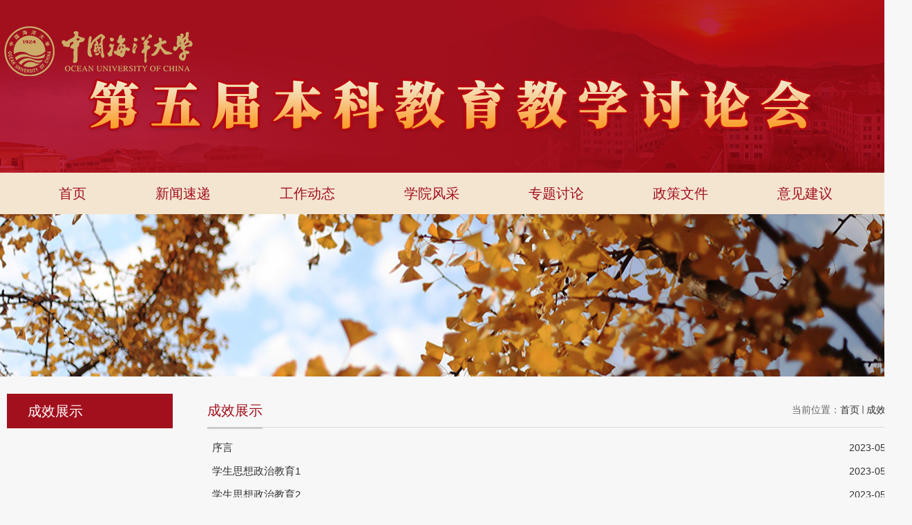

--- FILE ---
content_type: text/html
request_url: http://jwc.ouc.edu.cn/jyjxtl/cxzs/list.htm
body_size: 3883
content:
<!DOCTYPE html>
<html  class="webplus-list"  >
<head>
<meta charset="utf-8">
<meta name="renderer" content="webkit" />
<meta http-equiv="X-UA-Compatible" content="IE=edge,chrome=1">
<meta name="viewport" content="width=1300"/>
<title>成效展示</title>
<meta name="keywords" content="第五届本科教育教学讨论会">
<meta name="description" content="中国海洋大学第五届本科教育教学讨论会" >

<link type="text/css" href="/_css/_system/system.css" rel="stylesheet"/>
<link type="text/css" href="/_js/_portletPlugs/sudyNavi/css/sudyNav.css" rel="stylesheet" />
<link type="text/css" href="/_js/_portletPlugs/simpleNews/css/simplenews.css" rel="stylesheet" />

<script language="javascript" src="/_js/jquery.min.js" sudy-wp-context="" sudy-wp-siteId="368"></script>
<script language="javascript" src="/_js2/loadStyle.js" sys-path="/_upload/site/1/style/1/1.css"  site-path="/_upload/site/01/70/368/style/302/302.css" ></script>
<script language="javascript" src="/_js2/grayscale.js"   ></script>
<script language="javascript" src="/_js/jquery.sudy.wp.visitcount.js"></script>
<script type="text/javascript" src="/_js/_portletPlugs/sudyNavi/jquery.sudyNav.js"></script>
<link rel="stylesheet" href="/_upload/tpl/0b/4a/2890/template2890/style.css" type="text/css" />
<link rel="icon" href="/_upload/tpl/0b/4a/2890/template2890/favicon.ico" mce_href="/_upload/tpl/0b/4a/2890/template2890/favicon.ico" type="image/x-icon">
<!--[if lt IE 9]>
	<script src="/_upload/tpl/0b/4a/2890/template2890/extends/libs/html5.js"></script>
<![endif]-->
</head>
<body class="list">
<!--Start||head-->
<div class="wrapper header" id="header">
	<div class="inner">
		<div class="mod clearfix">
			<div class="head-left" frag="面板01">
				<!--logo开始-->
				<div class="sitelogo" frag="窗口01" portletmode="simpleSiteAttri">
					<a href="/jyjxtl/main.htm" title="返回本科教育教学大讨论首页"><img src="/_upload/tpl/0b/4a/2890/template2890/images/logo.png"><span class="sitetitle"><img src="/_upload/tpl/0b/4a/2890/template2890/images/title.png"></span></a> 
				</div>
				<!--//logo结束-->
			</div>
		</div>
	</div>
</div>
<!--End||head-->
<!--Start||nav-->
<div class="wrapper nav wp-navi" id="nav">
	<div class="inner clearfix">
		<div class="wp-panel">
			<div class="wp-window" frag="窗口1" portletmode="simpleSudyNavi" contents="{'c2':'0'}">
				
					
					<ul class="wp-menu">
						
						<li class="menu-item i1"><a class="menu-link" href="http://jwc.ouc.edu.cn/jyjxtl/main.htm" target="_self">首页</a>
							
						</li>
						
						<li class="menu-item i2"><a class="menu-link" href="/jyjxtl/29126/list.htm" target="_self">新闻速递</a>
							
						</li>
						
						<li class="menu-item i3"><a class="menu-link" href="/jyjxtl/29127/list.htm" target="_self">工作动态</a>
							
						</li>
						
						<li class="menu-item i4"><a class="menu-link" href="/jyjxtl/29128/list.htm" target="_self">学院风采</a>
							
							<em class="menu-switch-arrow"></em>
							<ul class="sub-menu ">
								
								<li class="sub-item i4-1"><a class="sub-link" href="http://jwc.ouc.edu.cn/jyjxtl/hyydqxy/list.htm" target="_self">海洋与大气学院</a>
									
								</li>
								
								<li class="sub-item i4-2"><a class="sub-link" href="http://jwc.ouc.edu.cn/jyjxtl/xxkxygc/list.htm" target="_self">信息科学与工程学部</a>
									
								</li>
								
								<li class="sub-item i4-3"><a class="sub-link" href="http://jwc.ouc.edu.cn/jyjxtl/hxhgxy/list.htm" target="_self">化学化工学院</a>
									
								</li>
								
								<li class="sub-item i4-4"><a class="sub-link" href="http://jwc.ouc.edu.cn/jyjxtl/hysmxy/list.htm" target="_self">海洋生命学院</a>
									
								</li>
								
								<li class="sub-item i4-5"><a class="sub-link" href="http://jwc.ouc.edu.cn/jyjxtl/hydqkxxy/list.htm" target="_self">海洋地球科学学院</a>
									
								</li>
								
								<li class="sub-item i4-6"><a class="sub-link" href="http://jwc.ouc.edu.cn/jyjxtl/scxy/list.htm" target="_self">水产学院</a>
									
								</li>
								
								<li class="sub-item i4-7"><a class="sub-link" href="/jyjxtl/spkxygcxy/list.htm" target="_self">食品科学与工程学院</a>
									
								</li>
								
								<li class="sub-item i4-8"><a class="sub-link" href="/jyjxtl/yyxy/list.htm" target="_self">医药学院</a>
									
								</li>
								
								<li class="sub-item i4-9"><a class="sub-link" href="/jyjxtl/gcxy/list.htm" target="_self">工程学院</a>
									
								</li>
								
								<li class="sub-item i4-10"><a class="sub-link" href="/jyjxtl/hjkxygcxy/list.htm" target="_self">环境科学与工程学院</a>
									
								</li>
								
								<li class="sub-item i4-11"><a class="sub-link" href="/jyjxtl/glxy/list.htm" target="_self">管理学院</a>
									
								</li>
								
								<li class="sub-item i4-12"><a class="sub-link" href="/jyjxtl/jjxy/list.htm" target="_self">经济学院</a>
									
								</li>
								
								<li class="sub-item i4-13"><a class="sub-link" href="/jyjxtl/wgyxy/list.htm" target="_self">外国语学院</a>
									
								</li>
								
								<li class="sub-item i4-14"><a class="sub-link" href="/jyjxtl/wxyxwcbxy/list.htm" target="_self">文学与新闻传播学院</a>
									
								</li>
								
								<li class="sub-item i4-15"><a class="sub-link" href="/jyjxtl/fxy/list.htm" target="_self">法学院</a>
									
								</li>
								
								<li class="sub-item i4-16"><a class="sub-link" href="/jyjxtl/gjswyggglxy/list.htm" target="_self">国际事务与公共管理学...</a>
									
								</li>
								
								<li class="sub-item i4-17"><a class="sub-link" href="/jyjxtl/sxkxxy/list.htm" target="_self">数学科学学院</a>
									
								</li>
								
								<li class="sub-item i4-18"><a class="sub-link" href="/jyjxtl/clkxygcxy/list.htm" target="_self">材料科学与工程学院</a>
									
								</li>
								
								<li class="sub-item i4-19"><a class="sub-link" href="/jyjxtl/jcjxzx/list.htm" target="_self">基础教学中心</a>
									
								</li>
								
								<li class="sub-item i4-20"><a class="sub-link" href="/jyjxtl/mkszyxy/list.htm" target="_self">马克思主义学院</a>
									
								</li>
								
								<li class="sub-item i4-21"><a class="sub-link" href="/jyjxtl/29233/list.htm" target="_self">崇本学院</a>
									
								</li>
								
								<li class="sub-item i4-22"><a class="sub-link" href="/jyjxtl/29234/list.htm" target="_self">海德学院</a>
									
								</li>
								
							</ul>
							
						</li>
						
						<li class="menu-item i5"><a class="menu-link" href="/jyjxtl/29129/list.htm" target="_self">专题讨论</a>
							
							<em class="menu-switch-arrow"></em>
							<ul class="sub-menu ">
								
								<li class="sub-item i5-1"><a class="sub-link" href="/jyjxtl/bjrcpy/list.htm" target="_self">拔尖人才培养</a>
									
								</li>
								
								<li class="sub-item i5-2"><a class="sub-link" href="/jyjxtl/kcjsjktjxgg/list.htm" target="_self">课程建设及课堂教学改...</a>
									
								</li>
								
								<li class="sub-item i5-3"><a class="sub-link" href="/jyjxtl/sxzyjs/list.htm" target="_self">四新专业建设</a>
									
								</li>
								
								<li class="sub-item i5-4"><a class="sub-link" href="/jyjxtl/jcjs/list.htm" target="_self">教材建设</a>
									
								</li>
								
								<li class="sub-item i5-5"><a class="sub-link" href="/jyjxtl/cxcyjy/list.htm" target="_self">创新创业教育</a>
									
								</li>
								
								<li class="sub-item i5-6"><a class="sub-link" href="/jyjxtl/zlbztxjs/list.htm" target="_self">质量保障体系建设</a>
									
								</li>
								
							</ul>
							
						</li>
						
						<li class="menu-item i6"><a class="menu-link" href="/jyjxtl/sjjs/list.htm" target="_self">政策文件</a>
							
						</li>
						
						<li class="menu-item i7"><a class="menu-link" href="/_web/messageboard/loadMessageView.do?_p=YXM9MzY4JnQ9MTE3OSZwPTEmbT1OJg__&banner=1&tt=0.015667424897959692&request_locale=zh_CN&localeCH=true" target="_blank">意见建议</a>
							
						</li>
						
					</ul>
					
				
			</div>
		</div>
	</div>
</div>
<!--End||nav-->
<!--Start||focus-->
<div class="wp-wrapper" id="container-1">
	<div class="wp-inner" frag="面板84">
		<div class="l-banner" frag="窗口84" portletmode="simpleColumnAttri">
			
				<img border="0" style="margin:0 auto;" src="" data-imgsrc="/_upload/tpl/0b/4a/2890/template2890/images/list_banner.jpg">
			
		</div>
	</div>
</div>
<!--End||focus-->
<!--Start||content-->
<div class="wrapper" id="l-container">
	<div class="inner">
		<div class="mod clearfix">
			<div class="col_menu">
				<div class="col_menu_head">
					<h3 class="col_name" frag="窗口3" portletmode="simpleColumnAnchor">
						<span class="col_name_text">
						<span class='Column_Anchor'>成效展示</span>
						</span>
					</h3>
					<a class="column-switch"></a>
				</div>
				<div class="col_menu_con" frag="面板4">
					<div class="col_list" frag="窗口4" portletmode="simpleColumnList">
						
							
							<ul class="wp_listcolumn list-paddingleft-2">
								
							</ul>
										
						
					</div>
				</div>
			</div>
			<div class="col_news">
				<div class="col_news_box">
					<div class="col_news_head">
						<ul class="col_metas clearfix" frag="窗口5" portletmode="simpleColumnAttri">
						   
							<li class="col_path"><span class="path_name">当前位置：</span><a href="/jyjxtl/main.htm" target="_self">首页</a><span class='possplit'>&nbsp;&nbsp;</span><a href="/jyjxtl/cxzs/list.htm" target="_self">成效展示</a></li>
							<li class="col_title"><h2>成效展示</h2></li>
						   
						</ul>
					</div>
					<div class="col_news_con" >
						<div class="col_news_list listcon">
							<div frag="窗口6" portletmode="simpleList" configs="{'c26':'320','c14':'1','c1':'1','c27':'1','c33':'1','c4':'1','c6':'-1','c9':'0','c12':'0','c28':'0','c16':'1','c30':'0','c25':'320','c15':'0','c29':'1','c5':'_blank','c17':'0','c19':'yyyy-MM-dd','c2':'序号,标题,发布时间','c21':'1','c7':'1','c13':'200','c22':'240','c3':'14','c8':'1','c34':'0','c31':'1','c32':'1','c23':'320','c18':'yyyy-MM-dd','c20':'0','c10':'50','c11':'1','c24':'1'}">
							  					
									<ul class="news_list list2">
										
										<li class="news n1 clearfix">
											<span class="news_title"><a href='/jyjxtl/2023/0526/c29232a433453/page.htm' target='_blank' title='序言'>序言</a></span>
											<span class="news_meta">2023-05-26</span>
										</li>
										
										<li class="news n2 clearfix">
											<span class="news_title"><a href='/jyjxtl/2023/0526/c29232a433452/page.htm' target='_blank' title='学生思想政治教育1'>学生思想政治教育1</a></span>
											<span class="news_meta">2023-05-26</span>
										</li>
										
										<li class="news n3 clearfix">
											<span class="news_title"><a href='/jyjxtl/2023/0526/c29232a433451/page.htm' target='_blank' title='学生思想政治教育2'>学生思想政治教育2</a></span>
											<span class="news_meta">2023-05-26</span>
										</li>
										
										<li class="news n4 clearfix">
											<span class="news_title"><a href='/jyjxtl/2023/0526/c29232a433450/page.htm' target='_blank' title='本科教学运行与支持体系'>本科教学运行与支持体系</a></span>
											<span class="news_meta">2023-05-26</span>
										</li>
										
										<li class="news n5 clearfix">
											<span class="news_title"><a href='/jyjxtl/2023/0526/c29232a433449/page.htm' target='_blank' title='一流专业'>一流专业</a></span>
											<span class="news_meta">2023-05-26</span>
										</li>
										
										<li class="news n6 clearfix">
											<span class="news_title"><a href='/jyjxtl/2023/0526/c29232a433448/page.htm' target='_blank' title='新农科建设'>新农科建设</a></span>
											<span class="news_meta">2023-05-26</span>
										</li>
										
										<li class="news n7 clearfix">
											<span class="news_title"><a href='/jyjxtl/2023/0526/c29232a433447/page.htm' target='_blank' title='新工科建设'>新工科建设</a></span>
											<span class="news_meta">2023-05-26</span>
										</li>
										
										<li class="news n8 clearfix">
											<span class="news_title"><a href='/jyjxtl/2023/0526/c29232a433446/page.htm' target='_blank' title='新文科建设'>新文科建设</a></span>
											<span class="news_meta">2023-05-26</span>
										</li>
										
										<li class="news n9 clearfix">
											<span class="news_title"><a href='/jyjxtl/2023/0526/c29232a433445/page.htm' target='_blank' title='基础学科拔尖人才培养'>基础学科拔尖人才培养</a></span>
											<span class="news_meta">2023-05-26</span>
										</li>
										
										<li class="news n10 clearfix">
											<span class="news_title"><a href='/jyjxtl/2023/0526/c29232a433444/page.htm' target='_blank' title='课程建设1'>课程建设1</a></span>
											<span class="news_meta">2023-05-26</span>
										</li>
										
										<li class="news n11 clearfix">
											<span class="news_title"><a href='/jyjxtl/2023/0526/c29232a433443/page.htm' target='_blank' title='课程建设2'>课程建设2</a></span>
											<span class="news_meta">2023-05-26</span>
										</li>
										
										<li class="news n12 clearfix">
											<span class="news_title"><a href='/jyjxtl/2023/0526/c29232a433442/page.htm' target='_blank' title='课程建设3'>课程建设3</a></span>
											<span class="news_meta">2023-05-26</span>
										</li>
										
										<li class="news n13 clearfix">
											<span class="news_title"><a href='/jyjxtl/2023/0526/c29232a433441/page.htm' target='_blank' title='课程建设4'>课程建设4</a></span>
											<span class="news_meta">2023-05-26</span>
										</li>
										
										<li class="news n14 clearfix">
											<span class="news_title"><a href='/jyjxtl/2023/0526/c29232a433440/page.htm' target='_blank' title='课程建设5'>课程建设5</a></span>
											<span class="news_meta">2023-05-26</span>
										</li>
										
									</ul>
							  
 <div id="wp_paging_w6"> 
<ul class="wp_paging clearfix"> 
     <li class="pages_count"> 
         <span class="per_page">每页&nbsp;<em class="per_count">14</em>&nbsp;记录&nbsp;</span> 
         <span class="all_count">总共&nbsp;<em class="all_count">35</em>&nbsp;记录&nbsp;</span> 
     </li> 
     <li class="page_nav"> 
         <a class="first" href="javascript:void(0);" target="_self"><span>第一页</span></a> 
         <a class="prev" href="javascript:void(0);" target="_self"><span>&lt;&lt;上一页</span></a> 
         <a class="next" href="/jyjxtl/cxzs/list2.htm" target="_self"><span>下一页&gt;&gt;</span></a> 
         <a class="last" href="/jyjxtl/cxzs/list3.htm" target="_self"><span>尾页</span></a> 
     </li> 
     <li class="page_jump"> 
         <span class="pages">页码&nbsp;<em class="curr_page">1</em>/<em class="all_pages">3</em></span> 
         <span><input class="pageNum" type="text" /><input type="hidden" class="currPageURL" value=""></span></span> 
         <span><a class="pagingJump" href="javascript:void(0);" target="_self">跳转到&nbsp;</a></span> 
     </li> 
</ul> 
</div> 
<script type="text/javascript"> 
     $().ready(function() { 
         $("#wp_paging_w6 .pagingJump").click(function() { 
             var pageNum = $("#wp_paging_w6 .pageNum").val(); 
             if (pageNum === "") { alert('请输入页码！'); return; } 
             if (isNaN(pageNum) || pageNum <= 0 || pageNum > 3) { alert('请输入正确页码！'); return; } 
             var reg = new RegExp("/list", "g"); 
             var url = "/jyjxtl/cxzs/list.htm"; 
             window.location.href = url.replace(reg, "/list" + pageNum); 
         }); 
     }); 
</script> 

							</div>
						</div>
					</div>
				</div>
			</div>
			<div class="clear"></div>
		</div>
	</div>
</div>
<!--End||content-->
<!--Start||footer-->
<div class="wrapper footer" id="footer">
	<div class="inner">
		<div class="mod clearfix">
			<div class="foot-left" frag="窗口90" portletmode="simpleSiteAttri">
				<p class="copyright"><span>版权所有©中国海洋大学 鲁公网安备 37021202000030</span></p>
                <p class="copyright"><span>地址：青岛市松岭路238号 邮政编码：266100</span><span>电话：+86(0)-532-66781952</span><span>Email：news@ouc.edu.cn</span></p>
				
			</div>
		</div>
	</div>
</div>
<!--End||footer-->
</body>
<script type="text/javascript" src="/_upload/tpl/0b/4a/2890/template2890/js/comcus.js"></script>
<script type="text/javascript" src="/_upload/tpl/0b/4a/2890/template2890/js/list.js"></script>
</html>

 <img src="/_visitcount?siteId=368&type=2&columnId=29232" style="display:none" width="0" height="0"/>

--- FILE ---
content_type: text/css
request_url: http://jwc.ouc.edu.cn/_upload/tpl/0b/4a/2890/template2890/style.css
body_size: 5403
content:
@charset "utf-8";
/*Technical Support SudyTech*/
html,body,h1,h2,h3,h4,h5,h6,div,dl,dt,dd,ul,ol,li,p,blockquote,pre,hr,figure,table,caption,th,td,form,fieldset,legend,input,button,textarea,menu{ margin:0; padding:0; }
header,footer,section,article,aside,nav,hgroup,address,figure,figcaption,menu,details{ display:block; }
table{ border-collapse:collapse; border-spacing:0; }
caption,th{ text-align:left; font-weight:normal; }
html,body,fieldset,img,iframe,abbr{ border:0;}
img{vertical-align:top;}
html{ overflow-x:hidden; }
i,cite,em,var,address,dfn{ font-style:normal; }
[hidefocus],summary{ outline:0; }
li{ list-style:none; }
h1,h2,h3,h4,h5,h6,small{ font-size:100%; }
sup,sub{ font-size:83%; }
pre,code,kbd,samp{ font-family:inherit; }
q:before,q:after{ content:none; }
textarea{ overflow:auto; resize:none; }
label,summary{ cursor:default; }
a,button{ cursor:pointer; }
h1,h2,h3,h4,h5,h6,em,strong,b{ font-weight:bold; }
del,ins,u,s,a,a:hover{ text-decoration:none; }
body,textarea,input,button,select,keygen,legend{ font:13px/1 arial,\5b8b\4f53; color:#333; outline:0; }
:focus { outline:0; }
/*备用样式表*/
.none { display:none; }
.wcb{ width:100%; height:30px; border:2px dashed #97CBE0; }
.hidden { visibility:hidden; }
.clear { width:100%; height:0; line-height:0; font-size:0; overflow:hidden; clear:both; display:block; _display:inline; }
.clearfix:after{clear: both;content: "";display: block;height:0;visibility: hidden;}
.clearfix{ display: block; *zoom:1; }
.icon{display:inline-block;width: 32px;height: 32px;vertical-align:middle;}
/*css3扩展*/
body:before {content: ""; position: fixed; top: -10px; left: 0; z-index: 110; width: 100%; height: 10px;}
::-webkit-input-placeholder { color:#ccc;/* WebKit browsers */}
:-moz-placeholder {color:#ccc; /* Mozilla Firefox 4 to 18 */}
::-moz-placeholder { color:#ccc;/* Mozilla Firefox 19+ */}
:-ms-input-placeholder { color:#ccc;/* Internet Explorer 10+ */}
/**布局开始**/
body {line-height: 1;font-size: 14px;font-family: "Microsoft YaHei","Arial","\u5b8b\u4f53", Tahoma, Geneva, sans-serif;color:#333;background: #f7f7f7;}
p{line-height:1.75;}
a {color:#333; text-decoration:none; transition:all 0.4s ease-in-out; }
a:hover { color:#a20f1d; }
/*页面尺寸*/
.wrapper { width:100%; margin:0 auto;  }
.wrapper .inner {width: 1300px;margin:0 auto;} /**页面全局宽度**/
/*head开始*/
#header {background: #a20f1d url('images/head_bg.jpg') no-repeat center top;}
#header .inner{height: 250px;position:relative;}
.header .sitelogo{float:left;padding-top: 36px;padding-left: 3px;}
.header .sitetitle {display:block;margin-left:125px;font-size:32px;font-weight:bold;color:#fff;} /**站点名称**/
.header .head-left{float:left;display:inline-block;}
/*默认主导航样式*/
#nav{background: #f4e5d1;}
#nav .inner{}
#nav .inner .wp-panel{}/*导航*/
#nav .inner .wp-panel .wp-window{}
#nav .inner .wp-panel .navbg{position:absolute; z-index:-1;left:0;right:0;top:0;bottom:0; width:auto; height:100%;background:#fff;opacity:.7;filter:alpha(opacity=70);}
/*导航样式：后台绑定时也可以定义配置*/
.wp-menu {margin:0 auto}
.wp-menu .menu-item {display: inline-block; float: left; position: relative;}
.wp-menu .menu-item.i1 { background:none;margin-left:35px;}
.wp-menu .menu-item a > .menu-switch-arrow{ display:none; width:20px; height:20px; background:url(images/nav_j.png) no-repeat center center;vertical-align:middle; }
.wp-menu .menu-item a.menu-link {display: inline-block;padding: 0 50px;line-height: 60px;color: #a20f1d;font-size: 20px;}
.wp-menu .menu-item.hover a.menu-link,
.wp-menu .menu-item a.hover{background-color:#a20f1d; text-decoration: none; color: #eee;}
.sub-menu {display: none;position: absolute;left: 0;top: 59px;width:100%;z-index: 100;background:#fff;text-align: center;}
.sub-menu .sub-item { position: relative; white-space: nowrap; vertical-align: top; _zoom:1;}
.sub-menu .sub-item a {display: block;color: #000;height: 40px;line-height: 40px;padding: 0 17px;font-size: 14px;background:none;}
.sub-menu .sub-item.hover> a,
.sub-menu .sub-item a:hover{ color: #fff; background-color:#a20f1d; display: block; }
.sub-menu .sub-menu { left: 100%; top:0px; z-index: 200; background:#fff;}
/**主页banner开始**/
#banner {}
#banner .inner {width:100%;text-align: center;position:relative;}
/**主体模块样式**/
#m-container {}
#m-container .inner {}
/**首页三列布局**/
.mod {}
.mbox {}

.main1{}
.main1 .inner{padding-top: 15px;}
.main1 .ml{float:left; width:820px;}
.main1 .mr{float:right;width: 420px;}
.main1 .ml .post-11 {float: left;width: 420px;margin-top: 28px;position: relative;}
.main1 .ml .post-12 {float: right;width: 365px;margin-top: 23px;}

.post-11 .news_imgs {width: 420px;height: 320px;overflow:hidden;}
.post-11 .news_imgs:hover img {-moz-transform: scale(1.1);-ms-transform: scale(1.1);-o-transform: scale(1.1);-webkit-transform: scale(1.1);transform: scale(1.1);transition: all 0.4s ease-in-out;}
.post-11 .news_wz {position: absolute;bottom: 0;height: 60px;right: 0;left: 0;background-color: rgba(0,0,0,0.6);}
.post-11 .news_wz .news_title {line-height: 60px;font-size: 16px;/**padding: 0 20px;color: #fff;**/}
.post-11 .news_wz .news_title a {color: #fff; padding-left:20px;}
.post-12 .news_list.list1 .news_title {line-height: 36px;font-size: 18px;display: -webkit-box;-webkit-box-orient: vertical;-webkit-line-clamp: 2;overflow: hidden;text-overflow: ellipsis;max-height:72px;color: #a20f1d;}
.post-12 .news_list.list1 .news_title a {color:#a20f1d;}
.post-12 .news_list.list1 .news_title:hover {/**padding-left: 5px;**/transition: all 0.4s ease-in-out;}
.post-12 .news_list.list1 li.news .news_text {font-size: 14px;line-height: 24px;padding: 9px 0 11px;}
.post-12 .news_list.list1 {border-bottom: 1px solid #ededed;}

.post-12 .news_list.list2 .news_title {line-height:50px;font-size:18px;text-overflow: ellipsis;white-space:nowrap;overflow: hidden;background: url(images/list_icon.png) no-repeat left center;padding-left:20px;}

.post.post-13 .con {padding-top: 15px;}
.post-13 .news_list .news_title {line-height:50px;font-size:18px;text-overflow: ellipsis;white-space:nowrap;overflow: hidden;background: url(images/list_icon.png) no-repeat left center;padding-left:20px;}

.main2 {background: url(images/main2_bg.png) no-repeat center top;margin-top: 81px;height: 640px;}
.main2 .ml{float:left; width:420px;padding: 0 40px;}
.main2 .mr{float:right;width: 720px;margin-top: 72px;}
.post1.post-21 .tt {border-bottom: 2px solid #fff;margin-top: -4px;}
.post.post-21 .tt .tit {background: url(images/tt_bg1.png) no-repeat bottom;width: 180px;}
.post1.post-21 .tt .tit .title {color: #fff;/**background: url(images/tt1.png) no-repeat 10px;**/padding-left: 30px;}
.post.post-21 .con {margin-top: 28px;background: #fff;padding: 0px 32px 20px;}
.post-21 .news_list li.news {border-bottom: 1px dashed #ddd;padding-bottom: 15px;padding-top: 25px;}
.post-21 .news_list li.news.n3 {border-bottom:0;} 
.post-21 .news_title {font-size: 18px;line-height: 24px;overflow: hidden;
    text-overflow: ellipsis;
    display: -webkit-box;
   /** -webkit-line-clamp: 1;**/
    -webkit-box-orient: vertical;}
.post-21 .news_title a {color: #000;}
.post-21 .news_title a:hover {color: #a20f1d;}
.post-21 .news_list li.news .news_text {font-size: 14px;line-height: 24px;padding:10px 0;}
.post-21 .news_list li.news .news_text a {color: #666;}
.post-21 .news_list li.news .news_text a:hover {color: #a20f1d;}
.post-21 .news_meta {font-size: 14px;line-height: 24px;color: #666;float: left;margin-right: 25px;}
.post-21 .news_sources {float: left;line-height: 24px;font-size: 14px;color: #a20f1d;}

.post.post-22 .con.news_tu {padding-top: 52px;}
.post-22 .slick-slider {padding-bottom:0;padding-top: 30px;}
.post-22 .news_imgs {width: 320px;height: 240px;float: left;}
.post-22 .news_imgs:hover img {-moz-transform: scale(1.1);-ms-transform: scale(1.1);-o-transform: scale(1.1);-webkit-transform: scale(1.1);transform: scale(1.1);transition: all 0.4s ease-in-out;}
.post-22 .news_wz {float: right;width: 363px;}
.post-22 .news_title {font-size: 18px;line-height: 40px;margin-top: -9px;background: url(images/list_icon.png) no-repeat left center;
    padding-left: 20px;}
.post-22 .news_list li.news .news_text {font-size: 14px;line-height: 24px;padding: 13px 0 15px;}
.post-22 .news_meta {font-size: 14px;line-height: 24px;color:#a20f1d;}

.main3 .inner {padding-top: 70px;}
.main3 .ml{float:left; width: 817px;}
.main3 .mc{float:left;width: 420px; margin-left:63px;}
.main3 .mr{
    float: right;
    width: 380px;
   
    padding: 55px 30px 45px;
    box-shadow: -1px -1px 20px #e9e9e9;
    border-radius: 20px;
  
    position: relative;
    margin-top: 50px;
}

.post.post-31 .con {padding-top: 21px;}
.post-31 .news_imgs {overflow:hidden;}
.post-31 .news_imgs:hover img {-moz-transform: scale(1.1);-ms-transform: scale(1.1);-o-transform: scale(1.1);-webkit-transform: scale(1.1);transform: scale(1.1);transition: all 0.4s ease-in-out;}
.post-32 {margin-top: 17px;}
.post-32 .news_list .news_title {font-weight:600;line-height:50px;font-size:18px;text-overflow: ellipsis;white-space:nowrap;overflow: hidden;background: url(images/list_icon.png) no-repeat left center;padding-left:20px;}
.post.post-33 .con {padding-top: 14px;}
.post-33 .news_list .news_title {line-height:50px;font-size:18px;text-overflow: ellipsis;white-space:nowrap;overflow: hidden;background: url(images/list_icon.png) no-repeat left center;padding-left:20px;}
/**.post1.post-34{padding: 0 6px;}
.post1.post-34 .tt {border-bottom: 0;padding-bottom: 0;position: absolute;top: -9%; left: 0;}
.post1.post-34 .tt .tit {background: url(images/tit.png)no-repeat center;display: block;float: none;text-align: center;}
.post1.post-34 .tt .tit .title {background: no-repeat;padding-left: 0;color:#fff;font-size:24px;line-height: 98px;}
.post.post-34 .con {margin-top: -4px;}
.post-34 .news_title {font-size: 16px;line-height: 24px;font-weight: 600;margin-bottom: 26px;}**/




/**标题栏新闻窗口**/
.post { margin-bottom:0px; }
.post .tt {display:inline-block;width:100%;} /**标题栏**/
.post .tt .tit {display:inline-block;float:left;background: url(images/tt_bg.png) no-repeat bottom;width: 180px;} /**标题字体**/
.post .tt .tit .title {display:block;line-height: 90px;color: #a20f1d;font-family:"Microsoft yahei";}
.post .con { padding: 0; margin:0 auto; }
/*标准标题*/
.post1 {}
.post1 .tt {border-bottom: 2px solid #a20f1d;padding-bottom: 4px;}
.post1 .tt .tit {}
.post1 .tt .tit .title {display:inline-block;margin-right: 0;font-size: 30px;font-weight:bold;color: #a20f1d;cursor:pointer;/**background: url(images/tt.png) no-repeat 10px;**/padding-left: 30px;}
/**自定义新闻列表**/
.news_list { }
.news_list li.news {line-height: 34px;padding-left:0px;/**padding-left: 30px;**/} /**标题图标**/
.news_list li.news span.news_title { float:left; font-size:15px;}/*标题*/
.news_list li.news span.news_title img {vertical-align: middle;}
.news_list li.news span.news_meta {float:right;font-size:14px;}/*属性*/
.news_list li.news .news_time,
.news_list li.news .news_time span{color: #666;}/*发布时间*/
.news_list li.news .news_text {line-height:22px; color:#666;}/*默认简介*/
.news_list li.news p {line-height:34px;}
/***********************************************************
 * 列表页
 */
/**首页三列布局**/
/**列表页**/
/*栏目图片*/
.l-banner{height: 235px;background-position:center center;background-repeat:no-repeat;text-align:center;}
.l-banner img{display:none;height:100%;vertical-align:top;}
/**主体列表页开始**/
#l-container {}
#l-container .inner {padding:25px 10px;}
/**主体文章页开始**/
#d-container {}
#d-container .inner {padding:20px 60px;background:#fff;}

.col_menu {width: 240px;float:left;margin-right:-240px;position:relative;} 
.col_menu .l-qh{ margin-bottom:10px;}
.col_menu .col_menu_head {background: #a20f1d;}/**位置栏目背景**/
.col_menu .col_menu_head h3.col_name { font-size:20px; font-weight:normal; color:#fff; }/**位置栏目字体**/
.col_menu .col_menu_head h3.col_name .col_name_text { display:block; line-height:50px; padding:0px 5px 0px 30px;}/**栏目名称图标**/
.col_menu .col_menu_con{border:0px solid #e4e4e4;background: #f2f2f2;}
/*栏目列表*/
.col_list{}
.col_list .wp_listcolumn { border-top:0px solid #2867A0; border-bottom:0px solid #fff; }
.col_list .wp_listcolumn .wp_column a {color:#333;font-size: 15px;font-weight:normal;background:none;border-top:0px solid #fff;border-bottom: 1px solid #F6EAEA;}
.col_list .wp_listcolumn .wp_column a .column-name{padding:5px 0px 5px 28px;line-height:32px;}
.col_list .wp_listcolumn .wp_column a:hover,
.col_list .wp_listcolumn .wp_column a.selected { color:#a20f1d; background:#f4e5d1; } 
.col_list .wp_listcolumn .wp_column a.selected span.column-name{color: #a20f1d;}
.col_list .wp_listcolumn .wp_subcolumn .wp_column a { color:#454545;background:none; border-top:1px solid #fff; border-bottom:1px solid #bbb;}
.col_list .wp_listcolumn .wp_column.parent > a .column-name{font-weight:bold; color:#a20f1d;}
/*二级子栏目**/
.col_list .wp_listcolumn .wp_column .sub_list a {color:#333;border-top:1px solid #eee;margin-top:-1px;} 	
.col_list .wp_listcolumn .sub_list a .column-name {display:inline-block;line-height: 28px;padding: 5px 10px 5px 52px;cursor:pointer;}
.col_list .wp_listcolumn .sub_list a:hover,
.col_list .wp_listcolumn .wp_column a.selected {font-weight:bold; font-weight:bold;color:#a20f1d;} 
/*三级子栏目**/
.col_list .wp_listcolumn .wp_column .sub_list .sub_list a {background:none; } 	
.col_list .wp_listcolumn .sub_list .sub_list a .column-name { padding: 5px 10px 5px 51px; cursor:pointer;}
.col_list .wp_listcolumn .sub_list .sub_list a :hover,
.col_list .wp_listcolumn .sub_list .sub_list a.selected {font-weight:bold; color:#a20f1d;} 
/**栏目新闻**/
.col_news {width: 100%;min-height:500px;float:right;} 
.col_news .col_news_box{margin-left: 290px;}
.col_news_head {border-bottom: 1px solid #DBDBDB;}
.col_metas .col_title { display:inline-block; float:left; height: 48px; line-height: 48px; }  /**当前栏目**/
.col_metas .col_title h2 {display:inline-block;font-size: 20px;font-family:"Microsoft yahei";font-weight: normal;color: #a20f1d;border-bottom: 3px solid #CBCBCB;}
.col_metas .col_path {display:inline-block;float:right;white-space:nowrap;height: 46px;line-height: 46px;color: #666;} /**当前位置**/
.col_metas .col_path a{color: #2F2F2F;}
.col_metas .col_path a:hover {color:#a20f1d;}
.col_news_con { padding:5px 0px 10px 0px; margin:0 7px;}
.col_news_list { margin-top:7px;}
.col_news_list .wp_article_list .list_item {} /**栏目新闻列表**/
.col_news_list .wp_article_list .list_item .Article_Index { }  /**栏目新闻图标序号**/
.col_news_list .wp_entry,.col_news_list .wp_entry p { line-height:1.75; font-size:14px; color:#333;}
.col_news_list .wp_entry p { margin-bottom:10px;}
.col_news_list .wp_entry table{ margin-bottom:4px;}
.col_news_list .wp_entry img { max-width:680px; _width:expression(this.width > 680 ? "680px" : this.width); } /**列表页文章图片大小限制**/
/**文章页**/
.infobox {width:auto; margin:0 auto;min-height:500px;}
.article {padding-top:10px;}
.article h1.arti_title {line-height: 48px;font-family: "Microsoft YaHei";font-size:22px;text-align:center;color: #a20f1d;} /**文章标题**/
.article h2.arti_title {line-height: 40px;font-family: "Microsoft YaHei";font-size: 17px;text-align:center;color: #c72d22;} /**文章副标题**/
.article .arti_metas { padding:10px; text-align:center;border-top:1px solid #ececec;}
.article .arti_metas span { margin:0 5px; font-size:12px; color:#787878;}/**文章其他属性**/
.article .entry { margin:0 auto; overflow:hidden;margin-top:10px;} /**文章内容**/
.article .entry .read,.article .entry .read p { line-height:1.75; font-size:14px; color:#333;}  /**阅读字体**/
.article .entry .read p { margin-bottom:10px;}
.article .entry .read img {margin:0 auto; max-width:940px; _width:expression(this.width > 940 ? "940px" : this.width); }   /**文章阅读部分图片大小限制**/
.article .entry .read table{margin:0 auto; border:none;}
/**页脚开始**/
#footer {background: #a20f1d;margin-top: 72px;}
#footer .inner {padding:50px 0px;position:relative;}
#footer .inner .mod{}
#footer .inner .foot-left{}
#footer .inner p{font-size: 14px;line-height: 30px; font-weight:normal;text-align:center;color: #fff;}
#footer .inner p span { margin:0 3px; }
#footer .inner .copyright{}
#footer .inner .copyright span{}
#footer .inner .copyright a{color:#eee;}
/**************************************************************
 * 组件功能
 */
/*列表页*/
/*banner*/
.mbanner .focus .focus-title-bar {bottom:50px;left: 24px;margin-left:0px;}
.mbanner .focus .focus-title-bg {background-color: #535353;opacity: 0.9;filter:alpha(opacity=90);}

.mbanner .focus .focus-pagination {position:absolute;right: 14px;bottom: 14px;margin-right: 0px;z-index:60;}
.mbanner .focus .focus-page { display:inline-block; width:9px; height:9px;  margin-right:6px;background:#fff;}
.mbanner .focus .focus-page-active {width:18px;background: #fff;opacity:1; filter:Alpha(opacity=100);}

.mbanner .focus .focus-navigation {width:58px; height:53px; opacity: 0.7; filter:alpha(opacity=70); background:url(images/slide_next.png) no-repeat; text-indent:-999em;}
.mbanner .focus .focus-navigation:hover {opacity: 1; filter:alpha(opacity=100);}
.mbanner .focus .focus-navigation:active {opacity: 1; filter:alpha(opacity=100);}
.mbanner .focus .focus-prev { left:0px;}
.mbanner .focus .focus-next { right:0px;background-position:right top}

.post-11 .focus .focus-title {height: 34px;line-height: 34px;padding: 0 15px; font-size: 14px;}
.post-11 .focus .focus-title-bar {height: 34px; bottom:0px; left:0px; right:0px; margin-left:0px;}
.post-11 .focus .focus-title-bg {background-color: #000;}

.post-11 .focus .focus-pagination {position:absolute;right: 14px;bottom: 46px;}
.post-11 .focus .focus-page {width: 20px;height: 20px; line-height: 20px; font-size:12px; border-radius: 0px; background-color: #fff; color: #000;}
.post-11 .focus .focus-page span {display:block;}
.post-11 .focus .focus-page:hover {font-size: 13px; color: #000; font-weight: bold; }
.post-11 .focus .focus-page-active {background-color: #146CC1;color:#fff;}

.post-11 .focus .focus-navigation {opacity: 0.7;filter:alpha(opacity=70);}
.post-11 .focus .focus-navigation:hover {opacity: 1; filter:alpha(opacity=100);}
.post-11 .focus .focus-navigation:active {opacity: 1; filter:alpha(opacity=100);}
/*************************************************************
 * 特殊页面
 */
/*二级页面*/
.main3.ml .post-34{float: left;
    width: 420px;
    margin-top: 28px;
    position: relative;}
.main3 .ml .post-35{float: right;
    width: 365px;
    margin-top: 30px;}	
.post.post1.post-34.mbox{ float:left;padding-top: 28px;}
.post-34 .news_imgs{width: 420px;
    height: 320px;
    overflow: hidden;}
.post-34 .news_wz{position: absolute;
    /**bottom: 0;
   
    right: 0;
    left: 0;**/
	 height: 60px;
	bottom: 0px; 
    background-color: rgba(0,0,0,0.6);width:421px;}
.post-34 .news_wz .news_title{line-height: 60px;
    font-size: 16px;
    padding-left: 20px;color: #fff;}
.post-34 .news_wz .news_title a{ color:#fff;}
.post-34 li.news.n\{序号值\}.clearfix{padding-left: 0px;}
.post-35 .news_list.list1 .news_title a{color: #a20f1d;}
.post-35 .news_list.list1{border-bottom: 1px solid #ededed;}
.post-35 .news_list.list1 .news_title{line-height: 36px;
    font-size: 18px;
   
    display: -webkit-box;
    -webkit-box-orient: vertical;
    -webkit-line-clamp: 2;
    overflow: hidden;
    text-overflow: ellipsis;
    max-height: 72px;color: #a20f1d;}
.post-35 .news_list.list1 li.news .news_text{font-size: 14px;
    line-height: 24px;
    padding: 9px 0 11px;}
.post-35 .news_list.list2 .news_title{
    line-height: 50px;
    font-size: 18px;
    text-overflow: ellipsis;
    white-space: nowrap;
    overflow: hidden;
    background: url(images/list_icon.png) no-repeat left center;
    padding-left: 20px;}
.post-35 .news_list.list1 .news_title:hover{/**padding-left: 5px;**/
    transition: all 0.4s ease-in-out;}
li.news.n\{序号值\}.clearfix.slick-slide{ padding-left:0px;}	
.post-22 li.news.clearfix{width: 33.3%;
    float: left;
   
    padding-bottom: 20px;}
.post-22 ul{ padding-top:40px;}	
.post-41 .news_list li.news{width: 15%;
    float: left;}
.post-41 img{width: 245px;
    height: 245px;}
.post-34 .news_list{position: relative;}
.post-35 li{font-size: 18px;
    background: url(images/list_icon.png) no-repeat left center;
    padding: 18px 0;}
.post-35 a{padding-left: 24px;}
.post-41 .news_imgs:hover img{transform: scale(1.1);
    transition: all 0.4s ease-in-out;}